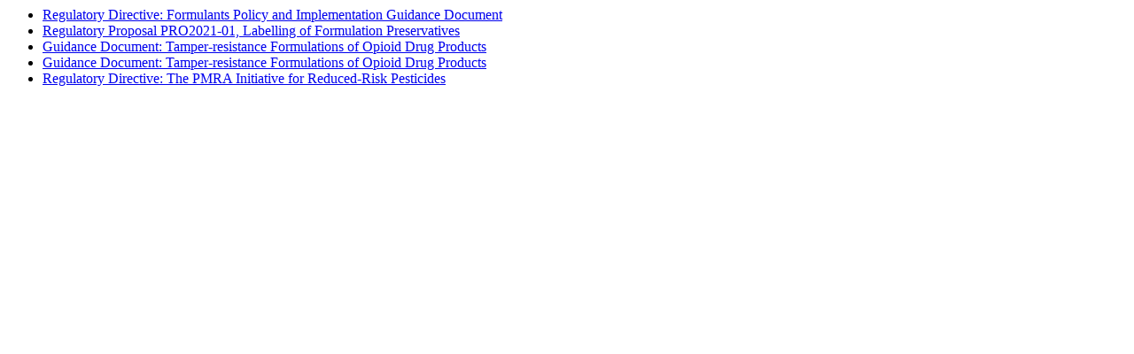

--- FILE ---
content_type: text/html; charset=utf-8
request_url: https://search.open.canada.ca/opendata/similar/ededff77-a021-48d6-89a5-cdbcd75fb4ff
body_size: 1742
content:



<div>
    
    <ul class="lst-spcd">
         
             <li>
                <a href="https://open.canada.ca/data/en/dataset/cdef4e36-2a92-48c7-b3f2-cd623c62bc7d">
                
                    Regulatory Directive: Formulants Policy and Implementation Guidance Document
                    
                
                </a>
             </li>
         
             <li>
                <a href="https://open.canada.ca/data/en/dataset/c2c2fb76-cb70-4ebc-abb3-46d8a7e744d8">
                
                    Regulatory Proposal PRO2021-01, Labelling of Formulation Preservatives
                    
                
                </a>
             </li>
         
             <li>
                <a href="https://open.canada.ca/data/en/dataset/057bdfb2-4a9f-41c2-ada4-4c8bfc450d28">
                
                    Guidance Document: Tamper-resistance Formulations of Opioid Drug Products
                    
                
                </a>
             </li>
         
             <li>
                <a href="https://open.canada.ca/data/en/dataset/b2d5f41b-e601-40e0-9d2b-efc86e84d21e">
                
                    Guidance Document: Tamper-resistance Formulations of Opioid Drug Products
                    
                
                </a>
             </li>
         
             <li>
                <a href="https://open.canada.ca/data/en/dataset/226d4292-e173-416d-8390-c1a932013126">
                
                    Regulatory Directive: The PMRA Initiative for Reduced-Risk Pesticides
                    
                
                </a>
             </li>
         
    </ul>
    
</div>
